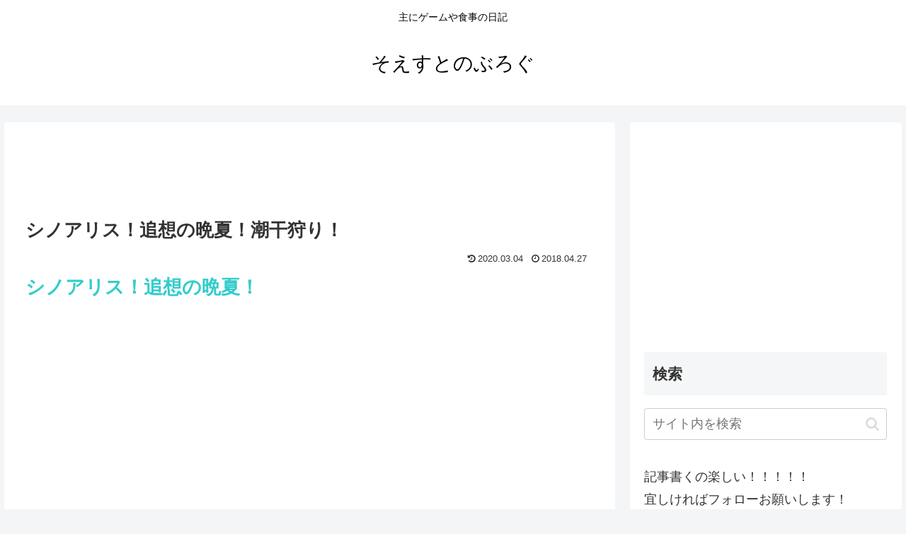

--- FILE ---
content_type: text/html; charset=utf-8
request_url: https://www.google.com/recaptcha/api2/aframe
body_size: 267
content:
<!DOCTYPE HTML><html><head><meta http-equiv="content-type" content="text/html; charset=UTF-8"></head><body><script nonce="CZVh8dNYgsV5AVUtzjbwDA">/** Anti-fraud and anti-abuse applications only. See google.com/recaptcha */ try{var clients={'sodar':'https://pagead2.googlesyndication.com/pagead/sodar?'};window.addEventListener("message",function(a){try{if(a.source===window.parent){var b=JSON.parse(a.data);var c=clients[b['id']];if(c){var d=document.createElement('img');d.src=c+b['params']+'&rc='+(localStorage.getItem("rc::a")?sessionStorage.getItem("rc::b"):"");window.document.body.appendChild(d);sessionStorage.setItem("rc::e",parseInt(sessionStorage.getItem("rc::e")||0)+1);localStorage.setItem("rc::h",'1768567775458');}}}catch(b){}});window.parent.postMessage("_grecaptcha_ready", "*");}catch(b){}</script></body></html>